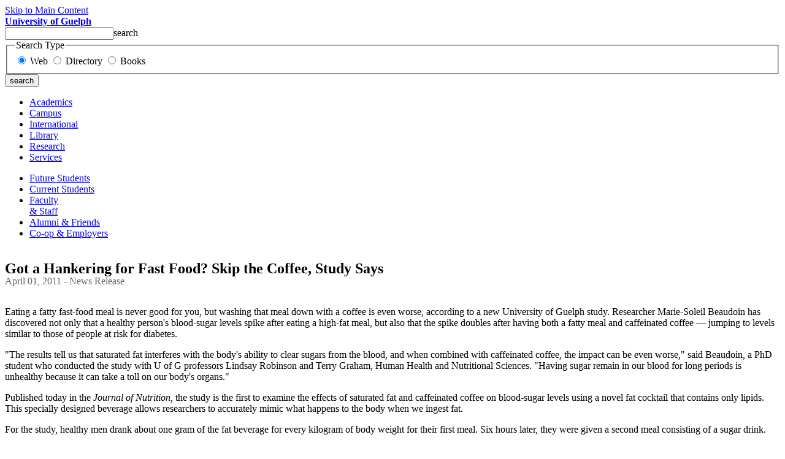

--- FILE ---
content_type: text/html; charset=UTF-8
request_url: https://www.uoguelph.ca/news/2011/04/got_a_hankering.html
body_size: 18795
content:
<!DOCTYPE html PUBLIC "-//W3C//DTD XHTML 1.0 Transitional//EN" "http://www.w3.org/TR/xhtml1/DTD/xhtml1-transitional.dtd">

<html xmlns="http://www.w3.org/1999/xhtml" xml:lang="en" lang="en">
<head>
<meta http-equiv="Content-Type" content="text/html; charset=utf-8" />
<meta http-equiv="Content-Type" content="text/html; charset=iso-8859-1" />

<title>Got a Hankering for Fast Food? Skip the Coffee, Study Says | University of Guelph</title>
<meta name="author" content="Lori">
<meta name="date" content="April 01, 2011 10:16 AM">
<meta name="publisher" content="Communications and Public Affairs" />
<link rel="author" title="Author" href="http://www.uoguelph.ca/cpa/" />
<link rel="archives" title="Archive" href="http://www.uoguelph.ca/news/" />
<meta name="icbm" content="43.53000, -80.23000" />
<meta name="geo.country" content="CA" />

<link rel="home" title="Home" href="http://www.uoguelph.ca/" />
<link rel="copyright" title="Copyright" href="http://www.uoguelph.ca/web/terms.shtml" />
<link rel="index" title="Sitemap" href="http://www.uoguelph.ca/sitemap.shtml" />
<link rel="start" href="http://www.uoguelph.ca/news/" title="News Index" />
<link rel="prev" href="http://www.uoguelph.ca/news/2011/04/runner_rugby_pl.html" title="Runner, Rugby Player Named Athletes of the Year" />

<link rel="next" href="http://www.uoguelph.ca/news/2011/04/election_campai_5.html" title="Election Campaigning Policy Available" />


<link rel="alternate" type="application/atom+xml" title="Atom" href="http://feeds.feedburner.com/uoguelph" />
<link rel="alternate" type="application/rss+xml" title="RSS 1.0" href="http://feeds.feedburner.com/uoguelph" />
<link rel="alternate" type="application/rss+xml" title="RSS 2.0" href="http://feeds.feedburner.com/uoguelph" />

<script type="text/javascript" language="javascript">
<!--

var HOST = 'www.uoguelph.ca';

// Copyright (c) 1996-1997 Athenia Associates.
// http://www.webreference.com/js/
// License is granted if and only if this entire
// copyright notice is included. By Tomer Shiran.

function setCookie (name, value, expires, path, domain, secure) {
    var curCookie = name + "=" + escape(value) + (expires ? "; expires=" + expires : "") + (path ? "; path=" + path : "") + (domain ? "; domain=" + domain : "") + (secure ? "secure" : "");
    document.cookie = curCookie;
}

function getCookie (name) {
    var prefix = name + '=';
    var c = document.cookie;
    var nullstring = '';
    var cookieStartIndex = c.indexOf(prefix);
    if (cookieStartIndex == -1)
        return nullstring;
    var cookieEndIndex = c.indexOf(";", cookieStartIndex + prefix.length);
    if (cookieEndIndex == -1)
        cookieEndIndex = c.length;
    return unescape(c.substring(cookieStartIndex + prefix.length, cookieEndIndex));
}

function deleteCookie (name, path, domain) {
    if (getCookie(name))
        document.cookie = name + "=" + ((path) ? "; path=" + path : "") + ((domain) ? "; domain=" + domain : "") + "; expires=Thu, 01-Jan-70 00:00:01 GMT";
}

function fixDate (date) {
    var base = new Date(0);
    var skew = base.getTime();
    if (skew > 0)
        date.setTime(date.getTime() - skew);
}

function rememberMe (f) {
    var now = new Date();
    fixDate(now);
    now.setTime(now.getTime() + 365 * 24 * 60 * 60 * 1000);
    now = now.toGMTString();
    if (f.author != undefined)
       setCookie('mtcmtauth', f.author.value, now, '/', '', '');
    if (f.email != undefined)
       setCookie('mtcmtmail', f.email.value, now, '/', '', '');
    if (f.url != undefined)
       setCookie('mtcmthome', f.url.value, now, '/', '', '');
}

function forgetMe (f) {
    deleteCookie('mtcmtmail', '/', '');
    deleteCookie('mtcmthome', '/', '');
    deleteCookie('mtcmtauth', '/', '');
    f.email.value = '';
    f.author.value = '';
    f.url.value = '';
}

//-->
</script>





<link rel="shortcut icon" href="http://www.uoguelph.ca/images/guelph.ico" />
<link href="http://www.uoguelph.ca/css/template.css" media="screen" rel="stylesheet" type="text/css" />
<link href="http://fonts.googleapis.com/css?family=Open+Sans+Condensed:300" rel="stylesheet" type="text/css" />

<script language="JavaScript" src="/js/noframes.js" type="text/javascript"></script>
<script language="JavaScript" src="/js/linkPreview.js" type="text/javascript"></script>

<link href="/css/print.css" rel="stylesheet" type="text/css" media="print" />
<style type="text/css" media="screen">
<!--
#sidebar h2{margin-bottom:0;}
#content h1{margin-bottom:0; padding-bottom:0; padding-top:20px; line-height:1; font-size:24px;}
#content .date{color:#666; margin-top:0; margin-bottom:2em;}
#sidebar {overflow:visible;}
-->
</style>
<script type="text/javascript">

  var _gaq = _gaq || [];
  _gaq.push(['_setAccount', 'UA-205208-9']);
  _gaq.push(['_trackPageview']);

  (function() {
    var ga = document.createElement('script'); ga.type = 'text/javascript'; ga.async = true;
    ga.src = ('https:' == document.location.protocol ? 'https://ssl' : 'http://www') + '.google-analytics.com/ga.js';
    var s = document.getElementsByTagName('script')[0]; s.parentNode.insertBefore(ga, s);
  })();

</script>
</head>

<body><div id="skip"><a href="#main">Skip to Main Content</a></div>
<div id="header">
  
<div id="global">
    <div class="container"> <a id="logo" href="http://www.uoguelph.ca/"><strong>University of Guelph</strong></a>
      
<div id="searchmenu">            
<form id="searchbox_011117603928904778939:tp3ks5ha2dw" name="searchform" action="http://www.uoguelph.ca/search/">
        <input type="hidden" name="commonname"  size="20" maxlength="256" class="search1" id="searchtext2" />
        <input type="hidden" name="vl(freeText0)" size="20" maxlength="256" class="search1" id="searchtext3" />
        <input type="hidden" name="cx" value="011117603928904778939:tp3ks5ha2dw" />
        <input type="hidden" name="cof" value="FORID:11" />
        <input type="hidden" name="orgstatus" value="all" />
        <input type="hidden" name="search" value="simple" />
        <input type="hidden" name="mail" value="" />
        <input type="hidden" name="phone" value="" />
        <input type="hidden" name="department" value="null" />
        <input type="hidden" name="showresults" value="yes" />
        <input type="hidden" name="givenname" value="" />
        <input type="hidden" name="surname" value="" />
        <input type="hidden" id="mode" name="mode" value="Basic"/>
        <input type="hidden" id="tab" name="tab" value="default_tab"/>
        <input type="hidden" id="indx" name="indx" value="1"/>
        <input type="hidden" id="dum" name="dum" value="true"/>
        <input type="hidden" name="srt" value="rank" id="str"/>
        <input type="hidden" id="vid" name="vid" value="GUELPH"/>
        <input type="hidden" id="frbg" name="frbg" value=""/>
    <input name="q" type="text"  size="20" maxlength="256" class="search1" id="searchtext" /><label id="searchtextlabel" for="searchtext">search</label> 
    <fieldset><legend>Search Type</legend><input id="websearch" name="searchtype" type="radio" value="web" checked="checked" onclick="javascript: form.method=''; form.action='http://www.uoguelph.ca/search/';" /> <label for="websearch"><span>Web</span></label> 
    <input id="directorysearch" type="radio" name="searchtype" value="directory" onclick="javascript: this.form.elements['commonname'].value = this.form.elements['q'].value; form.method='post'; form.action='http://www.uoguelph.ca/directory/';" /> <label for="directorysearch"><span>Directory</span></label>
    <input id="librarysearch" type="radio" name="searchtype" value="library" onclick="javascript: this.form.elements['vl(freeText0)'].value = this.form.elements['q'].value; form.method='post'; form.action='http://primo.tug-libraries.on.ca/primo_library/libweb/action/search.do?fn=go&amp;ct=search';" /> <label for="librarysearch"><span>Books</span></label> 
</fieldset>
    <input id="searchsubmit" type="submit" name="submit" value="search" onclick="javascript: this.form.elements['commonname'].value = this.form.elements['q'].value; this.form.elements['vl(freeText0)'].value = this.form.elements['q'].value;" />
</form>
</div>

      <div id="globalnav">
        <ul id="globalmenu" class="menu">
          <li><a href="http://www.uoguelph.ca/academics/" id="menu-academics"><span>Academics</span></a></li>
          <li><a href="http://www.uoguelph.ca/campus/" id="menu-campus"><span>Campus</span></a></li>
          <li><a href="http://www.uoguelph.ca/international/info/" id="menu-international"><span>International</span></a></li>
          <li><a href="http://www.lib.uoguelph.ca" id="menu-library"><span>Library</span></a></li>
          <li><a href="http://www.uoguelph.ca/research/" id="menu-research"><span>Research</span></a></li>
          <li><a href="http://www.uoguelph.ca/services/" id="menu-services"><span>Services</span></a></li>
        </ul>
      </div>
    </div>
  </div>
  
  
  <div id="local">
    <div class="container">
<ul id="localmenu" class="menu">
    <li><a href="http://www.uoguelph.ca/applying/">Future Students</a></li>
    <li><a href="http://www.uoguelph.ca/students/">Current Students</a></li>
    <li><a href="http://www.uoguelph.ca/faculty/">Faculty <br />&amp; Staff</a></li>
    <li><a href="http://www.alumni.uoguelph.ca/"> Alumni &amp; Friends</a></li>
    <li><a href="http://www.cecs.uoguelph.ca/">Co-op &amp; Employers</a></li>
</ul>
    </div>
  </div>
</div>
<div id="main">
  <div class="container">
    <div id="content">

<h1 class="title">Got a Hankering for Fast Food? Skip the Coffee, Study Says</h1>
<p class="date">April 01, 2011 - News Release</p>

<p>Eating a fatty fast-food meal is never good for you, but washing that meal down with a coffee is even worse, according to a new University of Guelph study. Researcher Marie-Soleil Beaudoin has discovered not only that a healthy person's blood-sugar levels spike after eating a high-fat meal, but also that the spike doubles after having both a fatty meal and caffeinated coffee — jumping to levels similar to those of people at risk for diabetes.</p>

<p>"The results tell us that saturated fat interferes with the body's ability to clear sugars from the blood, and when combined with caffeinated coffee, the impact can be even worse," said Beaudoin, a PhD student who conducted the study with U of G professors Lindsay Robinson and Terry Graham, Human Health and Nutritional Sciences. "Having sugar remain in our blood for long periods is unhealthy because it can take a toll on our body's organs."</p>

<p>Published today in the <em>Journal of Nutrition</em>, the study is the first to examine the effects of saturated fat and caffeinated coffee on blood-sugar levels using a novel fat cocktail that contains only lipids. This specially designed beverage allows researchers to accurately mimic what happens to the body when we ingest fat.</p>

<p>For the study, healthy men drank about one gram of the fat beverage for every kilogram of body weight for their first meal. Six hours later, they were given a second meal consisting of a sugar drink.</p>

<p>Typically when people ingest sugar, the body produces insulin, which takes the sugar out of the blood and distributes it to the muscles, said Beaudoin. But the researchers found that the fatty meal affected the body's ability to clear the sugar out of the blood. The subjects' blood-sugar levels were 32 per cent higher than they were when the men had not ingested the fat cocktail.</p>

<p>The researchers also tested the impact of caffeinated coffee combined with the fatty meal. For this test, participants received the equivalent of two cups of caffeinated coffee five hours after ingesting the fat beverage. An hour later, they were given the sugar drink.</p>

<p>The results showed blood-sugar levels increased by 65 per cent compared with what they were when participants had not ingested the fat and caffeinated coffee.</p>

<p>"This shows that the effects of a high-fat meal can last for hours," said Beaudoin. "What you eat for lunch can impact how your body responds to food later in the day."</p>

<p>Besides testing the participants' blood-sugar levels, the researchers looked at gastrointestinal effects by measuring incretin hormones released by the gut after ingestion of the fat beverage. These hormones signal the pancreas to release insulin to help clear the blood of sugar. The researchers discovered these hormones' responses to carbohydrates are blunted after ingestion of the fat.</p>

<p>"Ultimately we have found that fat and caffeinated coffee are impairing the communication between the gut and the pancreas, which could be playing a role in why participants couldn't clear the sugar from their blood as easily," said Beaudoin.</p>

<p>The results of the study are particularly important for people at risk for metabolic diseases and Type 2 diabetes, she added.</p>

<p>"We have known for many years that people with or at risk of Type 2 diabetes should limit their caffeine intake. Drinking decaffeinated coffee instead of caffeinated is one way to improve one's glucose tolerance. Limiting the intake of saturated fatty acids found in red meat, processed foods and fast food meals is also beneficial. This study has shown that the effects of these foods can be severe and long-lasting."</p>

<div id="a016411more"><div id="more">
<p>For media questions, contact Communications and Public Affairs: Lori Bona Hunt, Ext. 53338, lhunt@uoguelph.ca, or Deirdre Healey, Ext. 56982, d.healey@exec.uoguelph.ca.</p>
</div></div>






      <div class="clear"></div>
    </div>
    <div id="sidebar">
<p><a href="/news/">Campus News</a><br />
Published by<br />
<a href="/cpa/">Communications and Public Affairs</a><br />
519-824-4120, x 56982 or 53338</p>

<h2>Subscribe</h2>
	<a href="http://feeds.feedburner.com/uoguelph" title="Subscribe to our feed" rel="alternate" type="application/rss+xml">

	<img src="http://www.feedburner.com/fb/images/pub/feed-icon32x32.png" alt="RSS Feed" style="border:0"/></a>

<form method="post" action="http://www.feedblitz.com/feedblitz.exe?BurnUser">
<label for="email">Enter your email to subscribe:</label><br />
<input name="email" maxlength="255" type="text" size="24" id="email" /> 
<input type="submit" value="Subscribe me!" />
<input name="uri" type="hidden" value="uoguelph" />
</form>

<h2>Share</h2>

<form method="post" action="/cpa/mt/mt-send-entry.cgi" class="published">
<input type="hidden" name="entry_id" value="16411" />
<input type="hidden" name="_redirect" value="http://www.uoguelph.ca/news/2011/04/got_a_hankering.html" />

<label for="emailto">Email this entry to:</label><br />

<input id="emailto" name="to" size="20" />
<input type="hidden" name="from" value="webmaster@uoguelph.ca" />
<label for="messageopt">Message (optional):</label>
<textarea id="messageopt" name="message" rows="5" cols="20" wrap="virtual"></textarea>
<input type="submit" value="Send" />
</form>

        <p><a href="http://twitter.com/share" class="twitter-share-button" data-count="horizontal">Tweet</a><script type="text/javascript" src="http://platform.twitter.com/widgets.js"></script>
        </p>
        <div style="margin:0"><div id="fb-root"></div>
<script>(function(d){
  var js, id = 'facebook-jssdk'; if (d.getElementById(id)) {return;}
  js = d.createElement('script'); js.id = id; js.async = true;
  js.src = "//connect.facebook.net/en_US/all.js#appId=190762023782&xfbml=1";
  d.getElementsByTagName('head')[0].appendChild(js);
}(document));</script>
<div class="fb-like" data-send="true" data-layout="button_count" data-width="450" data-show-faces="true"></div>     
</div>

	
	</div>
    <div class="clear"></div>
  </div>
</div>	  
<div id="misc">
  <div class="container">
    <div id="links">
      <dl>
        <dt>Website Info</dt>
        <dd><a href="http://www.uoguelph.ca/accessibility/">Accessibility</a></dd>
        <dd><a href="http://www.uoguelph.ca/contact/">Contact Us</a></dd>
        <dd><a href="http://www.uoguelph.ca/cpa/media">Media Relations</a></dd>
        <dd><a href="http://www.uoguelph.ca/web/privacy/">Privacy Policy</a></dd>
        <dd><a href="http://www.uoguelph.ca/sitemap/">Site Map</a></dd>
        <dd><a href="http://www.uoguelph.ca/cpa/webmanagement">Web Resources</a></dd>
      </dl>
      <dl>
        <dt>Administration</dt>

        <dd><a href="http://www.uoguelph.ca/president/" title="Office of the President">President</a></dd>
        <dd><a href="http://www.uoguelph.ca/vpacademic/" title="Office of the Provost and Vice-President (Academic)">Provost</a></dd>
        <dd><a href="http://www.uoguelph.ca/hr/" title="Human Resources: Job Opportunities, Policies, Benefits">Human Resources</a></dd>
        <dd><a href="http://www.uoguelph.ca/studentaffairs/" title="Office of Student Affairs">Student Affairs</a></dd>
        <dd><a href="http://www.alumni.uoguelph.ca/supporting_guelph.htm" title="Supporting the University of Guelph">Giving to Guelph</a></dd>
      </dl>

      <dl>
        <dt>Academics</dt>
        <dd><a href="http://www.oac.uoguelph.ca/" title="Ontario Agricultural College">Agricultural Science </a></dd>
        <dd><a href="http://www.arts.uoguelph.ca/" title="College of Arts">Arts</a></dd>
        <dd><a href="http://www.cbs.uoguelph.ca/" title="College of Biological Science">Biological Science</a></dd>
        <dd><a href="http://www.cme.uoguelph.ca/" title="College of Management &amp; Economics">Management &amp; Economics</a></dd>

        <dd><a href="http://www.cpes.uoguelph.ca/" title="College of Physical &amp; Engineering Science">Physical &amp; Engineering Science</a></dd>
        <dd><a href="http://www.csahs.uoguelph.ca/" title="College of Social &amp; Applied Human Sciences">Social &amp; Applied Human Sciences</a></dd>
        <dd><a href="http://www.ovc.uoguelph.ca/" title="Ontario Veterinary College">Veterinary Medicine </a></dd>
      </dl>
    </div>

    <div id="address" class="vcard">
	 <div class="org fn">University of Guelph</div>
	 <div class="adr">
	  <div><a href="http://maps.google.com/maps/ms?ie=UTF8&amp;hl=en&amp;msa=0&amp;msid=106115594900620713079.000436308185e9184c678&amp;ll=43.531407,-80.228584&amp;spn=0.007607,0.014591&amp;z=16&amp;om=1" title="Find us on Google Maps"class="street-address">50 Stone Road East</a></div>
	  <span class="locality">Guelph</span>, 
	  <span class="region">Ontario</span>, 
	  <span class="postal-code">N1G 2W1</span><br />

	  <span class="country-name">Canada</span>
	 </div>
	 <div class="tel">519-824-4120</div>	
    </div>
    <div class="clear"></div>
  </div>
</div><div id="footer">
  <div class="container">
    <p><a href="/web/terms/">&copy; 2011 University of Guelph</a></p>

  </div>
</div></body>
</html>

--- FILE ---
content_type: text/css
request_url: https://www.uoguelph.ca/css/print.css
body_size: 500
content:
#header, #sidebar, #misc, #footer {display:none;}
body, #main, #container, #content {background:#fff none; width:100%; margin:0; padding:0;}
body:before{content:url('/img/universityofguelph.gif');}
a, a:link, a:visited { font-weight: bold; text-decoration: underline; }
#content a:after, #content a:link:after, #content a:visited:after { content: " (" attr(href) ") "; font-size: 90%; background:#fff; color:#000; }
#content a[href^="/"]:after { content: " (http://www.uoguelph.ca" attr(href) ") "; }

--- FILE ---
content_type: application/javascript
request_url: https://www.uoguelph.ca/js/linkPreview.js
body_size: 3120
content:
/* - - - - - - - - - - - - - - - - - - - - - - - - - - - - - - - -
  *
  * Title : 		Preview Your Links with Unobtrusive JavaScript
  * Author : 		Chris Campbell
  * URL : 		http://particletree.com/features/preview-your-links
  *
  * Description :	Inspired by the TargetAlert Firefox extension that �provides visual cues for
  *			the destinations of hyperlinks� and Christian Heilmann�s Image previews with 
  *			DOM JavaScript, we wrote a simple set of unobtrusive JavaScript functions to 
  *			find links on a page that go to amazon product pages, pdfs, word documents or
  *			whatever destination that might slow down the browsing process and adds an 
  *			icon next to them to let you know what you might expect to find behind a link.
  *
  * Created : 	7/24/2005
  * Modified : 	7/27/2005
  *
 - - - - - - - - - - - - - - - - - - - - - - - - - - - - - - - -*/


//code enters here
addEvent(window, 'load', linkPreview);

/*
  * Summary:	Attaches an event to the object passed in
  *			Script written by Christian Heilmann at http://www.onlinetools.org/articles/unobtrusivejavascript/chapter4.html
  * Parameters: 	Object to attach event to | type of event to attach | function call
  * Return: 		Boolean indicating success or failure
  */
function addEvent(obj, evType, fn){ 
	if (obj.addEventListener){ 
		obj.addEventListener(evType, fn, false); 
		return true; 
	} 
	else if (obj.attachEvent){ 
		var r = obj.attachEvent("on"+evType, fn); 
		return r; 
	}
	else { 
		return false; 
	} 
}

/*
  * Summary:	Grabs all non-image links from the page and calls checkLinks() if amazon.com is not located in the link 
  */
function linkPreview(){
	var links = document.getElementsByTagName("a");

	for (i=0; i<links.length; i++){
		var currentLink = links[i];
		var	images = currentLink.getElementsByTagName("img");
		
	 	// Check if the link is an image. We don't want icons next to images.
		if (images.length == 0){
			var linkHref = currentLink.href;
			
			// Find all links directed to amazon.com 
			if (linkHref.match(/mailto:/)){
				append(currentLink, "emailp");
			}
			else{
				checkLinks(linkHref, currentLink)
			}
		}
	}
}

/*
  * Summary:	Checks if the link goes to an external file (ie. .doc, .pdf) and calls append()
  * Parameters: 	The href of the link | the <a> object 
  */
function checkLinks(linkHref, currentLink){
	var linkHrefParts = linkHref.split(".");
	
	// extension is the last element in the LinkSplit array
	var extension = linkHrefParts[linkHrefParts.length - 1];
	
	// In some browsers there is a "/" placed after the link. removes the "/"
	extension = extension.replace("/","");
	
	if( extension in { doc:1, pdf:1, ppt:1, pptx:1, txt:1, wpd:1, rtf:1, xls:1, zip:1, wmv:1 } ){
		append(currentLink, extension );
	}
}

/*
  * Summary:	Creates a span after the object passed in and sets the class to the link type
  * Parameters: 	<a> object | external link type
  */
function append(currentLink, extension){
	var span = document.createElement('span');
	span.innerHTML = "&nbsp;";
	currentLink.parentNode.insertBefore(span,currentLink.nextSibling);
	span.className = extension;
}

--- FILE ---
content_type: application/javascript
request_url: https://www.uoguelph.ca/js/noframes.js
body_size: 102
content:
// JavaScript Document
// if (parent.frames.length > 0) {
// parent.location.href = location.href
// }